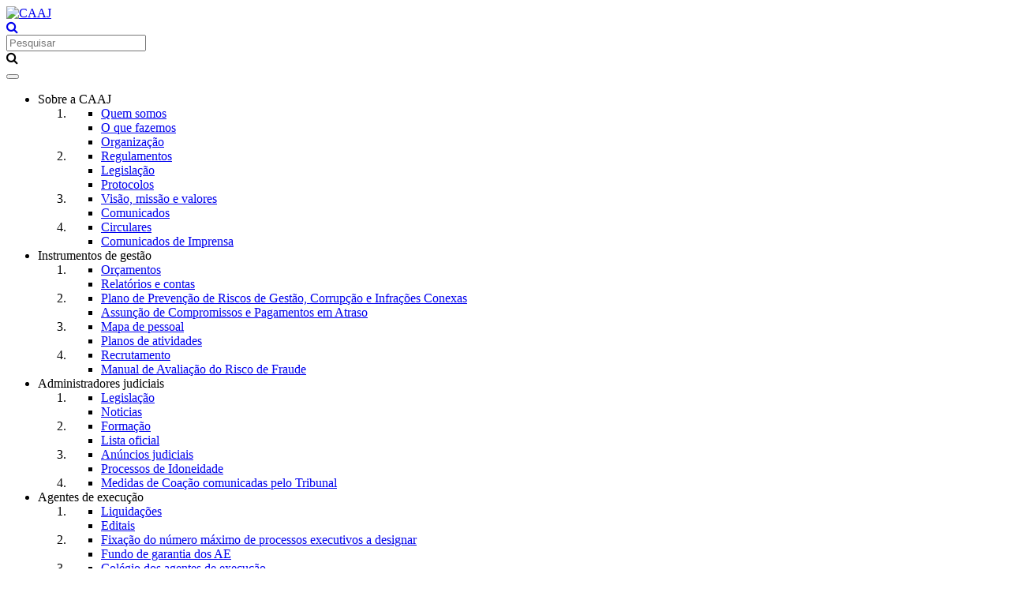

--- FILE ---
content_type: text/html; charset=utf-8
request_url: https://caaj.justica.gov.pt/Sobre-a-CAAJ/Organizacao/Fiscal-%EF%BF%BD%EF%BF%BDnico
body_size: 15599
content:
<!DOCTYPE html>
<html  lang="pt-PT">
<head id="Head"><meta http-equiv="X-UA-Compatible" content="IE=edge" /><meta content="text/html; charset=UTF-8" http-equiv="Content-Type" />
<!-- Matomo Tag Manager -->
<script>
var _mtm = window._mtm = window._mtm || [];
_mtm.push({'mtm.startTime': (new Date().getTime()), 'event': 'mtm.Start'});
var d=document, g=d.createElement('script'), s=d.getElementsByTagName('script')[0];
g.async=true; g.src='https://analytics.justica.gov.pt/js/container_w9Bas8vG.js'; s.parentNode.insertBefore(g,s);
</script>
<!-- End Matomo Tag Manager --><title>
	CAAJ > Sobre a CAAJ > Organização
</title><meta id="MetaDescription" name="description" content="A Comissão para o Acompanhamento dos Auxiliares da Justiça (CAAJ) é a entidade administrativa independente, com atribuições de supervisão e regulação dos auxiliares da justiça. " /><meta id="MetaRobots" name="robots" content="INDEX, FOLLOW" /><link href="/Resources/Shared/stylesheets/dnndefault/7.0.0/default.css?cdv=3589" type="text/css" rel="stylesheet"/><link href="/Portals/_default/skins/dnnthemeportaljustica/css/bootstrap.min.css?cdv=3589" type="text/css" rel="stylesheet"/><link href="/Portals/_default/skins/dnnthemeportaljustica/css/main.css?cdv=3589" type="text/css" rel="stylesheet"/><link href="/DesktopModules/RazorModules/DotNetNuke.Razor.ThemePortalJustica/module.css?cdv=3589" type="text/css" rel="stylesheet"/><link href="/Resources/Search/SearchSkinObjectPreview.css?cdv=3589" type="text/css" rel="stylesheet"/><link href="/Portals/_default/skins/dnnthemeportaljustica/skin.css?cdv=3589" type="text/css" rel="stylesheet"/><link href="/Portals/27/portal.css?cdv=3589" type="text/css" rel="stylesheet"/><script src="/Resources/libraries/jQuery/03_05_01/jquery.js?cdv=3589" type="text/javascript"></script><script src="/Resources/libraries/jQuery-Migrate/03_02_00/jquery-migrate.js?cdv=3589" type="text/javascript"></script><script src="/Resources/libraries/jQuery-UI/01_12_01/jquery-ui.js?cdv=3589" type="text/javascript"></script><meta property="og:type" content="website" /><meta property="og:site_name" content="CAAJ" /><meta property="og:title" /><meta property="og:description" /><meta property="og:image" content="http://thumbnails.northeurope.cloudapp.azure.com/bbimagehandler.ashx?Url=https://caaj.justica.gov.pt/Sobre-a-CAAJ/Organizacao/Fiscal-ï¿½ï¿½nico&amp;height=630&amp;ratio=square" /><meta property="og:image:height" content="630" /><meta property="og:image:width" content="1200" /><meta name="twitter:card" content="summary" /><meta name="twitter:site" content="CAAJ" /><meta name="twitter:title" /><meta name="twitter:description" /><meta name="twitter:image" content="http://thumbnails.northeurope.cloudapp.azure.com/bbimagehandler.ashx?Url=https://caaj.justica.gov.pt/Sobre-a-CAAJ/Organizacao/Fiscal-ï¿½ï¿½nico&amp;height=630&amp;ratio=square" /><meta name="viewport" content="width=device-width,initial-scale=1" /></head>
<body id="Body" class="theme--CAAJ">

    <form method="post" action="/Sobre-a-CAAJ/Organizacao/Fiscal-&#239;&#191;&#189;&#239;&#191;&#189;nico" id="Form" enctype="multipart/form-data">
<div class="aspNetHidden">
<input type="hidden" name="__EVENTTARGET" id="__EVENTTARGET" value="" />
<input type="hidden" name="__EVENTARGUMENT" id="__EVENTARGUMENT" value="" />
<input type="hidden" name="__VIEWSTATE" id="__VIEWSTATE" value="ULUJBl2DMmxNCqy/SvtYxBVjxRcczVHNGLjP/0BxBp4a9y0cY956IIWWQRdxzP+ujRoqddKuu35V99FjS62IalXY23ksCY8CDQ9OoOg9w7ooaLJZtmuso49qLlZitWB4yiZqGlM/XssHdkIalZhfPN9HaHcmAJ99PY16l5isDDXzIChz22EUfxfPFJLEgOSUyHaeU1imFGsw1qSDi/uULmCewN+tWCtgqG7H99xByadCigDJMcgeLNGrEc77duQkYfGOiAXUx0CtJzjpLLnpWLRKrMjWD+WLajowAREED2ND4yE5avNRPRvyQqPcldHNAS/7CA==" />
</div>

<script type="text/javascript">
//<![CDATA[
var theForm = document.forms['Form'];
if (!theForm) {
    theForm = document.Form;
}
function __doPostBack(eventTarget, eventArgument) {
    if (!theForm.onsubmit || (theForm.onsubmit() != false)) {
        theForm.__EVENTTARGET.value = eventTarget;
        theForm.__EVENTARGUMENT.value = eventArgument;
        theForm.submit();
    }
}
//]]>
</script>


<script src="/WebResource.axd?d=pynGkmcFUV1-sB8eUOf1x1VyUs_m4InAKUXoQVZzF4pRbXaAfIxy1Euvejk1&amp;t=638901562312636832" type="text/javascript"></script>


<script type="text/javascript">
//<![CDATA[
var __cultureInfo = {"name":"pt-PT","numberFormat":{"CurrencyDecimalDigits":2,"CurrencyDecimalSeparator":",","IsReadOnly":false,"CurrencyGroupSizes":[3],"NumberGroupSizes":[3],"PercentGroupSizes":[3],"CurrencyGroupSeparator":" ","CurrencySymbol":"€","NaNSymbol":"NaN","CurrencyNegativePattern":8,"NumberNegativePattern":1,"PercentPositivePattern":1,"PercentNegativePattern":1,"NegativeInfinitySymbol":"-∞","NegativeSign":"-","NumberDecimalDigits":2,"NumberDecimalSeparator":",","NumberGroupSeparator":" ","CurrencyPositivePattern":3,"PositiveInfinitySymbol":"∞","PositiveSign":"+","PercentDecimalDigits":2,"PercentDecimalSeparator":",","PercentGroupSeparator":" ","PercentSymbol":"%","PerMilleSymbol":"‰","NativeDigits":["0","1","2","3","4","5","6","7","8","9"],"DigitSubstitution":1},"dateTimeFormat":{"AMDesignator":"","Calendar":{"MinSupportedDateTime":"\/Date(-62135596800000)\/","MaxSupportedDateTime":"\/Date(253402300799999)\/","AlgorithmType":1,"CalendarType":1,"Eras":[1],"TwoDigitYearMax":2049,"IsReadOnly":false},"DateSeparator":"/","FirstDayOfWeek":0,"CalendarWeekRule":2,"FullDateTimePattern":"d\u0027 de \u0027MMMM\u0027 de \u0027yyyy HH:mm:ss","LongDatePattern":"d\u0027 de \u0027MMMM\u0027 de \u0027yyyy","LongTimePattern":"HH:mm:ss","MonthDayPattern":"d \u0027de\u0027 MMMM","PMDesignator":"","RFC1123Pattern":"ddd, dd MMM yyyy HH\u0027:\u0027mm\u0027:\u0027ss \u0027GMT\u0027","ShortDatePattern":"dd/MM/yyyy","ShortTimePattern":"HH:mm","SortableDateTimePattern":"yyyy\u0027-\u0027MM\u0027-\u0027dd\u0027T\u0027HH\u0027:\u0027mm\u0027:\u0027ss","TimeSeparator":":","UniversalSortableDateTimePattern":"yyyy\u0027-\u0027MM\u0027-\u0027dd HH\u0027:\u0027mm\u0027:\u0027ss\u0027Z\u0027","YearMonthPattern":"MMMM\u0027 de \u0027yyyy","AbbreviatedDayNames":["dom","seg","ter","qua","qui","sex","sáb"],"ShortestDayNames":["D","S","T","Q","Q","S","S"],"DayNames":["domingo","segunda-feira","terça-feira","quarta-feira","quinta-feira","sexta-feira","sábado"],"AbbreviatedMonthNames":["jan","fev","mar","abr","mai","jun","jul","ago","set","out","nov","dez",""],"MonthNames":["janeiro","fevereiro","março","abril","maio","junho","julho","agosto","setembro","outubro","novembro","dezembro",""],"IsReadOnly":false,"NativeCalendarName":"Calendário gregoriano","AbbreviatedMonthGenitiveNames":["jan","fev","mar","abr","mai","jun","jul","ago","set","out","nov","dez",""],"MonthGenitiveNames":["janeiro","fevereiro","março","abril","maio","junho","julho","agosto","setembro","outubro","novembro","dezembro",""]},"eras":[1,"d.C.",null,0]};//]]>
</script>

<script src="/ScriptResource.axd?d=NJmAwtEo3IoH6HP_t8AzwXUAE4mXVCTwQZIfp0ZvKc5z6_VbxAi33XdJJ8PYp_yagqv0N8z7HDBvLq-lIqS3hOVjLzD0cDFYQ6z6vcl5DZZ_0KvKAvYZwYpDIOD0Qy5wQ9Lc1w2&amp;t=345ad968" type="text/javascript"></script>
<script src="/ScriptResource.axd?d=dwY9oWetJoKmrdbtgRL3xLpRo2Z5Y4_uegpBV07v2jJ7uKqidVWZHGtg-8Gd44eqbiOlB3GuplkDLNCLnm7JKWfBOdGaHRI058T7gAiQ9enxgGvUGbkUPEjoUBMwHig-5NdmY4jzLr14LXyI0&amp;t=345ad968" type="text/javascript"></script>
<div class="aspNetHidden">

	<input type="hidden" name="__VIEWSTATEGENERATOR" id="__VIEWSTATEGENERATOR" value="CA0B0334" />
	<input type="hidden" name="__VIEWSTATEENCRYPTED" id="__VIEWSTATEENCRYPTED" value="" />
	<input type="hidden" name="__EVENTVALIDATION" id="__EVENTVALIDATION" value="9eKh89/KU0WbS+15VxqUtAnYZ8Ph/J2I7P6fR6fXZINaQ/hpfODeWyCOWepP50uVhpoMl06qaPcBU7m6BqJNfCVoic5MARL1944s0eOrCADnBjLj" />
</div><script src="/js/dnn.js?cdv=3589" type="text/javascript"></script><script src="/js/dnn.modalpopup.js?cdv=3589" type="text/javascript"></script><script src="/Resources/Shared/Scripts/jquery/jquery.hoverIntent.min.js?cdv=3589" type="text/javascript"></script><script src="/Resources/Shared/scripts/knockout.js?cdv=3589" type="text/javascript"></script><script src="/Portals/_default/skins/dnnthemeportaljustica/scripts/libs/slick.min.js?cdv=3589" type="text/javascript"></script><script src="/Portals/_default/skins/dnnthemeportaljustica/scripts/core/main.js?cdv=3589" type="text/javascript"></script><script src="/js/dnncore.js?cdv=3589" type="text/javascript"></script><script src="/js/dnn.servicesframework.js?cdv=3589" type="text/javascript"></script><script src="/Portals/_default/skins/dnnthemeportaljustica/InitialBootStrapNav/BootStrapNav.js?cdv=3589" type="text/javascript"></script>
<script type="text/javascript">
//<![CDATA[
Sys.WebForms.PageRequestManager._initialize('ScriptManager', 'Form', [], [], [], 90, '');
//]]>
</script>

        
        
        




<!--CDF(Css|/Portals/_default/skins/dnnthemeportaljustica/css/bootstrap.min.css?cdv=3589|DnnPageHeaderProvider|10)-->
<!--CDF(Css|/Portals/_default/skins/dnnthemeportaljustica/css/main.css?cdv=3589|DnnPageHeaderProvider|10)-->
<!--CDF(Css|/Portals/_default/skins/dnnthemeportaljustica/css/dnnOverrides.css?cdv=3589|DnnFormBottomProvider|10)-->
<!--CDF(Css|/Portals/_default/skins/dnnthemeportaljustica/css/ieOverrides.css?cdv=3589|DnnFormBottomProvider|10)-->


  <!--CDF(Css|https://cdnjs.cloudflare.com/ajax/libs/font-awesome/4.7.0/css/font-awesome.min.css?cdv=3589|DnnFormBottomProvider|10)-->
  

  <!--CDF(Javascript|/Portals/_default/skins/dnnthemeportaljustica/js/bootstrap.min.js?cdv=3589|DnnFormBottomProvider|10)-->
  <!--CDF(Javascript|/Portals/_default/skins/dnnthemeportaljustica/js/jquery.blueimp-gallery.min.js?cdv=3589|DnnFormBottomProvider|100)-->
  

  <!--<style type="text/css">body h1.section-heading-hidden,section .section-heading-hidden{display:none;visibility:hidden;}</style>-->
  

  <script type="application/ld+json">
{
        "@context": "http://schema.org",
  "@type": "Organization",
  "url": "https://caaj.justica.gov.pt/",
  "name": "Portal da Justiça - Justiça.gov.pt"
  "logo": "https://caaj.justica.gov.pt//Portals/27/Logo CAAJ 340x165.png"
}
</script>
<script type="application/ld+json">
{
  "@context": "http://schema.org",
  "@type": "WebSite",
  "url": "https://caaj.justica.gov.pt/",
  "thumbnailUrl": "https://caaj.justica.gov.pt//Portals/27/Logo CAAJ 340x165.png",
  "potentialAction": {
    "@type": "SearchAction",
    "target": "https://caaj.justica.gov.pt/Resultados-de-pesquisa?q={search_term_string}",
    "query-input": "required name=search_term_string"
  }
}
</script>
<!--<script src="https://www.google.com/recaptcha/api.js" async defer></script>-->


<!--[if lt IE 10]>
    <style>body{overflow:hidden!important}body .popup{position:fixed;width:100%;height:100%;z-index:99;background-image:url([data-uri]);background-repeat:repeat;background-size:cover;}body .popup .box{padding:30px 35px;position:absolute;top:0;left:0;bottom:0;right:0;margin:auto;z-index:100;width:600px;height:400px;background-color:#ededed;}body .popup .box>img{width:60%;margin-left:20px;margin-bottom:15px;max-width:340px;}body .popup .box>span{width:100%;height:1px;display:block;background-color:gray;}body .popup .box h2{font-family:open-bold,Arial,sans-serif;font-size:28px;margin-bottom:10px;padding:0 20px;}body .popup .box>p{padding:0 20px;font-family:open-regular,Arial,sans-serif;font-size:16px;}body .popup .box .browsers{padding:0 10px;margin-top:20px;width:100%;}body .popup .box .browsers a{text-decoration:none;margin-bottom:15px;padding-right:15px;width:49%;border:1px solid transparent;display:inline-block;}body .popup .box .browsers a:hover{border:1px solid #39c;}body .popup .box .browsers a>img{width:50px;height:auto;display:inline-block;}body .popup .box .browsers a>p{margin-top:5px;vertical-align:top;font-family:open-semibold,Arial,sans-serif;display:inline-block;font-size:18px;color:#333;}body .popup .box .browsers a>p>em{display:block;font-size:12px;color:grey;line-height:16px;padding-left:2px;}</style>
    <div class="popup"><div class="box"><img src="/Portals/_default/skins/dnnthemeportaljustica/img/JusticaLogo.png" alt="logotipo da justica"><span class="line"></span><h2>O seu browser precisa de ser atualizado</h2><p>O seu browser está desatualizado. Para aceder à informação, descarregue uma versão mais recente.</p><div class="browsers"><a target="_blank" href="https://www.google.com/chrome/browser/desktop/index.html"><img src="/Portals/_default/skins/dnnthemeportaljustica/img/Chrome.png" alt="logotipo"><p>Chrome<em>versão mais recente</em></p></a><a target="_blank" href="https://www.mozilla.org/en-US/firefox/new/"><img src="/Portals/_default/skins/dnnthemeportaljustica/img/Firefox.png" alt="logotipo"><p>Firefox<em>versão mais recente</em></p></a><a target="_blank" href="https://www.microsoft.com/en-us/windows/microsoft-edge"><img src="/Portals/_default/skins/dnnthemeportaljustica/img/Edge.png" alt="logotipo"><p>Edge<em>versão mais recente</em></p></a></div></div></div>
<![endif]-->

<a href="#dnn_ContentPane" style="position: absolute; top: -3em; left: 0px; color: #000 !important;">Ir para Conteúdo principal</a>
<!--
	<div id="covidsaibamais" role="button" style="position: fixed; right: 0; z-index: 99; top: calc(50% - 58px); background:none;" onmouseover="toggleCovid()" onmouseout="toggleCovid()" ontouchstart="toggleCovid()" ontouchend="toggleCovid()">
		<a href="https://justica.gov.pt/COVID-19-Medidas-adotadas-na-Justica" style="background:none;" target="_blank">
		<img id="covid1" src="/portals/0/Images/EstamosOn/Covid1.svg" alt="COVID-19 - Medidas adoptadas pela Justiça" style="background:none;">
		</a>
	</div>

	<div id="reaberturabutton" role="button" style="position: fixed; right: 0; z-index: 99; top: calc(50% + 50px);background:none;" onmouseover="toggleRegistos()" onmouseout="toggleRegistos()" ontouchstart="toggleRegistos()" ontouchend="toggleRegistos()">
			<a href="https://justica.gov.pt/Reabertura-das-Conservatorias-Registo" style="background:none;" target="_blank">
				<img id="Registos1" src="/portals/0/Images/EstamosOn/Registos1.svg" alt="Reabertura das conservatórias de Registos" style="background:none;">
			</a>
	</div>
-->
<script>
/*
	if(window.location.hostname != "justica.gov.pt" && window.location.hostname != "irn.justica.gov.pt")
	{
		document.getElementById('reaberturabutton').innerHTML = "";
	}
	var minicovid = true;
	var miniregistos = true;

	function toggleCovid() {
		  if (minicovid) {
			document.getElementById("covid1").src = "/portals/0/Images/EstamosOn/Covid2.svg";
			this.minicovid = false;
		  } else {
			document.getElementById("covid1").src = "/portals/0/Images/EstamosOn/Covid1.svg";
			this.minicovid = true;
		  }
	}
		
	function toggleRegistos() {
		  if (miniregistos) {
			document.getElementById("Registos1").src = "/portals/0/Images/EstamosOn/Registos2.svg";
			this.miniregistos = false;
		  } else {
			document.getElementById("Registos1").src = "/portals/0/Images/EstamosOn/Registos1.svg";
			this.miniregistos = true;
		  }
	}	
*/
</script>



<section class="justica-menu" data-control="menu">
    <a href="#footer" title="Go to footer" class="go_to_footer" aria-label="Go to footer"></a>
    <nav class="navbar navbar-default container">
        <div class="row top">
            <div class="logo">
                <a id="dnn_Logo1_hypLogo" title="CAAJ" aria-label="CAAJ" href="https://caaj.justica.gov.pt/"><img id="dnn_Logo1_imgLogo" src="/Portals/27/Logo%20CAAJ%20340x165.png?ver=ZcezYSrA45ol8eloszjHPw%3d%3d" alt="CAAJ" /></a>
            </div>

            
            
            <a class="search icon" href="https://caaj.justica.gov.pt/Resultados-de-pesquisa">
               <i class="fa fa-search"></i>
            </a>

            <div class="wrap-sd">

                <div class="search-bar">
                    <!--CDF(Javascript|/Resources/Shared/scripts/knockout.js?cdv=3589|DnnBodyProvider|100)-->
<!--CDF(Javascript|/DesktopModules/GFIPortugal/DotNetNuke.Search.Google/dotnetnuke-search-google.js?cdv=3589|DnnFormBottomProvider|100)-->

<script>

    GoogleSearchSettings = {
        DisablePreview: true,
        SearchWaitTime : 400,
        PreviewMaxResults : 10,
        ResultsPageSize: 3,
        SearchResultsPageUrl: 'https://caaj.justica.gov.pt/Resultados-da-pesquisa',
        SearchMinChars: 3,
        ModuleID: 30390,
    };

    $(function() {        
	
        if (
            typeof DotNetNuke.Search != "undefined"
            && typeof DotNetNuke.Search.Google != "undefined"
            && typeof DotNetNuke.Search.Google.Search != "undefined"
            ) {
	
            window.googleSearchViewModelObject = window.googleSearchViewModelObject || new DotNetNuke.Search.Google.Search.ViewModel();
	
            ko.applyBindings(googleSearchViewModelObject, document.getElementById('GoogleSearch'));
            ko.applyBindings(googleSearchViewModelObject, document.getElementById('dnn_HomeSearch_GoogleSearchBox_GoogleSearchButton'));            
        }
    });
    
</script>

<div id="GoogleSearch">
    <div class="searchInputContainer" data-bind="click: function(data, event) { GoToSearchResults(data); event.stopPropagation(); }">
        <label style="display:none" for="search_input">Pesquisar</label>
        <input id="search_input" placeholder="Pesquisar" class="NormalTextBox" type="search" maxlength="255" size="20" name="q" data-bind="value: Gquery, valueUpdate: 'keyup', event:{keypress: GoToSearchResults}" autocomplete="off" />

        <!-- ko if: GPrevieShow() && GPreviewResults().length > 0 -->
        <ul data-bind="visible: GPrevieShow() && GPreviewResults().length > 0, template: {name:'googleSearchResultsPreview', foreach:GPreviewResults}" class="searchSkinObjectPreview" style="display:none">
           
        </ul>
        <!-- /ko -->
        <!-- ko if: GPreviewSpelling()  -->
        <div class="dnnSearchResultItem" data-bind="visible: GPrevieShow(), html: GPreviewSpelling().htmlCorrectedQuery, click: function(data,event){ SetPreviewQueryTerm(GPreviewSpelling().correctedQuery) }">
        </div>
        <!-- /ko -->
    </div>
</div>
<a id="dnn_HomeSearch_GoogleSearchBox_GoogleSearchButton" class="search" data-bind="click:  GoToSearchResults">
            <i class="fa fa-search"></i>
</a>


<script data-proofer-ignore type="text/html" id="googleSearchResultsPreview">
    <li data-bind="click: OpenSearchResult">
        <span data-bind="html: htmlTitle"></span>
        <p data-bind="html: htmlSnippet"></p>
        <!-- ko if: $data.hasOwnProperty("labels") -->
        <ul data-bind="template: {name:'googleSearchResultsPreviewLabels', foreach:labels}">
        </ul>
        <!-- /ko -->
    </li>
</script>
<script data-proofer-ignore type="text/html" id="googleSearchResultsPreviewLabels">
    <li>
        <span data-bind="text: displayName"></span>
    </li>
</script>

                </div>
                

                               
            </div>
            
            <button type="button" class="navbar-toggle button_menu_mobile collapsed" data-toggle="collapse" data-target="#navbar" aria-expanded="true" aria-controls="navbar">
                <span class="sr-only">Toggle navigation</span>
                <span class="icon-bar"></span>
                <span class="icon-bar"></span>
                <span class="icon-bar"></span>
            </button>
        </div>
        




<ul class="desktop_nav nav navbar-nav">

                    <li class="menu_item dropdown active">
                            <span class="link active no-link">Sobre a CAAJ<span class="caret menu_caret"></span></span>
<ol class="dropdown-menu">
                                        <li class="col-md-3">
                                            <ul class="submenu_item col-md-12 li_block">

                                                                                        <li class="menulevel_2 col-md-12">
                                            <a href="https://caaj.justica.gov.pt/Sobre-a-CAAJ/Quem-somos" class="link sub_menu_title no_child">Quem somos</a>

                                        </li>
                                        <li class="menulevel_2 col-md-12">
                                            <a href="https://caaj.justica.gov.pt/Sobre-a-CAAJ/O-que-fazemos" class="link sub_menu_title no_child">O que fazemos</a>

                                        </li>
                                        <li class="menulevel_2 col-md-12">
                                            <a href="https://caaj.justica.gov.pt/Sobre-a-CAAJ/Organizacao" class="link sub_menu_title no_child active">Organiza&#231;&#227;o</a>

                                        </li>


                                            </ul>
                                        </li>
                                        <li class="col-md-3">
                                            <ul class="submenu_item col-md-12 li_block">

                                                                                        <li class="menulevel_2 col-md-12">
                                            <a href="https://caaj.justica.gov.pt/Sobre-a-CAAJ/Regulamentos" class="link sub_menu_title no_child">Regulamentos</a>

                                        </li>
                                        <li class="menulevel_2 col-md-12">
                                            <a href="https://caaj.justica.gov.pt/Sobre-a-CAAJ/Legislacao" class="link sub_menu_title no_child">Legisla&#231;&#227;o</a>

                                        </li>
                                        <li class="menulevel_2 col-md-12">
                                            <a href="https://caaj.justica.gov.pt/Sobre-a-CAAJ/Protocolos" class="link sub_menu_title no_child">Protocolos</a>

                                        </li>


                                            </ul>
                                        </li>
                                        <li class="col-md-3">
                                            <ul class="submenu_item col-md-12 li_block">

                                                                                        <li class="menulevel_2 col-md-12">
                                            <a href="https://caaj.justica.gov.pt/Sobre-a-CAAJ/Visao-missao-e-valores" class="link sub_menu_title no_child">Vis&#227;o, miss&#227;o e valores</a>

                                        </li>
                                        <li class="menulevel_2 col-md-12">
                                            <a href="https://caaj.justica.gov.pt/Sobre-a-CAAJ/Comunicados" class="link sub_menu_title no_child">Comunicados</a>

                                        </li>


                                            </ul>
                                        </li>
                                        <li class="col-md-3">
                                            <ul class="submenu_item col-md-12 li_block">

                                                                                        <li class="menulevel_2 col-md-12">
                                            <a href="https://caaj.justica.gov.pt/Sobre-a-CAAJ/Circulares" class="link sub_menu_title no_child">Circulares</a>

                                        </li>
                                        <li class="menulevel_2 col-md-12">
                                            <a href="https://caaj.justica.gov.pt/Sobre-a-CAAJ/Comunicados-de-Imprensa" class="link sub_menu_title no_child">Comunicados de Imprensa</a>

                                        </li>


                                            </ul>
                                        </li>

                            </ol>

                </li>
                <li class="menu_item dropdown">
                            <span class="link no-link">Instrumentos de gest&#227;o<span class="caret menu_caret"></span></span>
<ol class="dropdown-menu">
                                        <li class="col-md-3">
                                            <ul class="submenu_item col-md-12 li_block">

                                                                                        <li class="menulevel_2 col-md-12">
                                            <a href="https://caaj.justica.gov.pt/Instrumentos-de-gestao/Orcamentos" class="link sub_menu_title no_child">Or&#231;amentos</a>

                                        </li>
                                        <li class="menulevel_2 col-md-12">
                                            <a href="https://caaj.justica.gov.pt/Instrumentos-de-gestao/Relatorios-e-contas" class="link sub_menu_title no_child">Relat&#243;rios e contas</a>

                                        </li>


                                            </ul>
                                        </li>
                                        <li class="col-md-3">
                                            <ul class="submenu_item col-md-12 li_block">

                                                                                        <li class="menulevel_2 col-md-12">
                                            <a href="https://caaj.justica.gov.pt/Instrumentos-de-gestao/Plano-de-Prevencao-de-Riscos-de-Gestao-Corrupcao-e-Infracoes-Conexas" class="link sub_menu_title no_child">Plano de Preven&#231;&#227;o de Riscos de Gest&#227;o, Corrup&#231;&#227;o e Infra&#231;&#245;es Conexas</a>

                                        </li>
                                        <li class="menulevel_2 col-md-12">
                                            <a href="https://caaj.justica.gov.pt/Instrumentos-de-gestao/Assuncao-de-Compromissos-e-Pagamentos-em-Atraso" class="link sub_menu_title no_child">Assun&#231;&#227;o de Compromissos e Pagamentos em Atraso</a>

                                        </li>


                                            </ul>
                                        </li>
                                        <li class="col-md-3">
                                            <ul class="submenu_item col-md-12 li_block">

                                                                                        <li class="menulevel_2 col-md-12">
                                            <a href="https://caaj.justica.gov.pt/Instrumentos-de-gestao/Mapa-de-pessoal" class="link sub_menu_title no_child">Mapa de pessoal</a>

                                        </li>
                                        <li class="menulevel_2 col-md-12">
                                            <a href="https://caaj.justica.gov.pt/Instrumentos-de-gestao/Planos-de-atividades" class="link sub_menu_title no_child">Planos de atividades</a>

                                        </li>


                                            </ul>
                                        </li>
                                        <li class="col-md-3">
                                            <ul class="submenu_item col-md-12 li_block">

                                                                                        <li class="menulevel_2 col-md-12">
                                            <a href="https://caaj.justica.gov.pt/Instrumentos-de-gestao/Recrutamento" class="link sub_menu_title no_child">Recrutamento</a>

                                        </li>
                                        <li class="menulevel_2 col-md-12">
                                            <a href="https://caaj.justica.gov.pt/Instrumentos-de-gestao/Manual-de-Avaliacao-do-Risco-de-Fraude" class="link sub_menu_title no_child">Manual de Avalia&#231;&#227;o do Risco de Fraude</a>

                                        </li>


                                            </ul>
                                        </li>

                            </ol>

                </li>
                <li class="menu_item dropdown">
                            <span class="link no-link">Administradores judiciais<span class="caret menu_caret"></span></span>
<ol class="dropdown-menu">
                                        <li class="col-md-3">
                                            <ul class="submenu_item col-md-12 li_block">

                                                                                        <li class="menulevel_2 col-md-12">
                                            <a href="https://caaj.justica.gov.pt/Administradores-judiciais/Legislacao" class="link sub_menu_title no_child">Legisla&#231;&#227;o</a>

                                        </li>
                                        <li class="menulevel_2 col-md-12">
                                            <a href="https://caaj.justica.gov.pt/Administradores-judiciais/Noticias" class="link sub_menu_title no_child">Noticias</a>

                                        </li>


                                            </ul>
                                        </li>
                                        <li class="col-md-3">
                                            <ul class="submenu_item col-md-12 li_block">

                                                                                        <li class="menulevel_2 col-md-12">
                                            <a href="https://caaj.justica.gov.pt/Administradores-judiciais/Formacao" class="link sub_menu_title no_child">Forma&#231;&#227;o</a>

                                        </li>
                                        <li class="menulevel_2 col-md-12">
                                            <a href="https://caaj.justica.gov.pt/Administradores-judiciais/Lista-oficial" class="link sub_menu_title no_child">Lista oficial</a>

                                        </li>


                                            </ul>
                                        </li>
                                        <li class="col-md-3">
                                            <ul class="submenu_item col-md-12 li_block">

                                                                                        <li class="menulevel_2 col-md-12">
                                            <a href="https://caaj.justica.gov.pt/Administradores-judiciais/Anuncios-judiciais" class="link sub_menu_title no_child">An&#250;ncios judiciais</a>

                                        </li>
                                        <li class="menulevel_2 col-md-12">
                                            <a href="https://caaj.justica.gov.pt/Administradores-judiciais/Processos-de-Idoneidade" class="link sub_menu_title no_child">Processos de Idoneidade</a>

                                        </li>


                                            </ul>
                                        </li>
                                        <li class="col-md-3">
                                            <ul class="submenu_item col-md-12 li_block">

                                                                                        <li class="menulevel_2 col-md-12">
                                            <a href="https://caaj.justica.gov.pt/Administradores-judiciais/Medidas-de-Coacao-comunicadas-pelo-Tribunal" class="link sub_menu_title no_child">Medidas de Coa&#231;&#227;o comunicadas pelo Tribunal</a>

                                        </li>


                                            </ul>
                                        </li>

                            </ol>

                </li>
                <li class="menu_item dropdown">
                            <span class="link no-link">Agentes de execu&#231;&#227;o<span class="caret menu_caret"></span></span>
<ol class="dropdown-menu">
                                        <li class="col-md-3">
                                            <ul class="submenu_item col-md-12 li_block">

                                                                                        <li class="menulevel_2 col-md-12">
                                            <a href="https://caaj.justica.gov.pt/Agentes-de-execucao/Liquidacoes" class="link sub_menu_title no_child">Liquida&#231;&#245;es</a>

                                        </li>
                                        <li class="menulevel_2 col-md-12">
                                            <a href="https://caaj.justica.gov.pt/Agentes-de-execucao/Editais" class="link sub_menu_title no_child">Editais</a>

                                        </li>


                                            </ul>
                                        </li>
                                        <li class="col-md-3">
                                            <ul class="submenu_item col-md-12 li_block">

                                                                                        <li class="menulevel_2 col-md-12">
                                            <a href="https://caaj.justica.gov.pt/Agentes-de-execucao/Fixacao-do-numero-maximo-de-processos-executivos-a-designar" class="link sub_menu_title no_child">Fixa&#231;&#227;o do n&#250;mero m&#225;ximo de processos executivos a designar</a>

                                        </li>
                                        <li class="menulevel_2 col-md-12">
                                            <a href="https://caaj.justica.gov.pt/Agentes-de-execucao/Fundo-de-garantia-dos-AE" class="link sub_menu_title no_child">Fundo de garantia dos AE</a>

                                        </li>


                                            </ul>
                                        </li>
                                        <li class="col-md-3">
                                            <ul class="submenu_item col-md-12 li_block">

                                                                                        <li class="menulevel_2 col-md-12">
                                            <a href="http://osae.pt/pt/pag/cae/cae/1/1/6/6" class="link sub_menu_title no_child" target="_blank">Col&#233;gio dos agentes de execu&#231;&#227;o</a>

                                        </li>
                                        <li class="menulevel_2 col-md-12">
                                            <a href="https://caaj.justica.gov.pt/Agentes-de-execucao/Anuncios-Judiciais" class="link sub_menu_title no_child">An&#250;ncios Judiciais</a>

                                        </li>


                                            </ul>
                                        </li>
                                        <li class="col-md-3">
                                            <ul class="submenu_item col-md-12 li_block">

                                                                                        <li class="menulevel_2 col-md-12">
                                            <a href="https://caaj.justica.gov.pt/Agentes-de-execucao/Projeto-de-Regulamento" class="link sub_menu_title no_child">Projeto de Regulamento</a>

                                        </li>


                                            </ul>
                                        </li>

                            </ol>

                </li>
                <li class="menu_item">
                            <a href="https://caaj.justica.gov.pt/Projetos" class="link">Projetos</a>

                </li>
                <li class="menu_item">
                            <a href="https://caaj.justica.gov.pt/Cooperacao-Judiciaria" class="link">Coopera&#231;&#227;o Judici&#225;ria</a>

                </li>
                <li class="menu_item">
                            <a href="https://caaj.justica.gov.pt/Contactos" class="link">Contactos</a>

                </li>


</ul>
    </nav>
    <!--/.nav-collapse -->
    <div class="navbar-mobile">
        <div class="navbar navbar-default">
	
	<div id="navbar" class="navbar-collapse collapse">
		<button type="button" class="navbar-toggle button_menu_mobile" data-toggle="collapse" data-target="#navbar" aria-expanded="false" aria-controls="navbar">
                <span class="sr-only">Toggle navigation</span>
                <span class="icon-bar"></span>
                <span class="icon-bar"></span>
            </button>
		<ul class="nav navbar-nav" >
			
   <li class="dropdown ">
	
		<a class="link no-link">
			Sobre a CAAJ
			<pre class="caret"></pre>
		</a> 
	
        <ul class="dropdown-menu">
											  
			
				<li class="">
				
					<a href="https://caaj.justica.gov.pt/Sobre-a-CAAJ/Quem-somos">Quem somos
					<pre class="mobile_description"></pre>
					
					</a>
						  
				</li>

				<li class="">
				
					<a href="https://caaj.justica.gov.pt/Sobre-a-CAAJ/O-que-fazemos">O que fazemos
					<pre class="mobile_description"></pre>
					
					</a>
						  
				</li>

				<li class="active">
				
					<a href="https://caaj.justica.gov.pt/Sobre-a-CAAJ/Organizacao">Organiza&#231;&#227;o
					<pre class="mobile_description"></pre>
					
					</a>
						  
				</li>

				<li class="">
				
					<a href="https://caaj.justica.gov.pt/Sobre-a-CAAJ/Regulamentos">Regulamentos
					<pre class="mobile_description"></pre>
					
					</a>
						  
				</li>

				<li class="">
				
					<a href="https://caaj.justica.gov.pt/Sobre-a-CAAJ/Legislacao">Legisla&#231;&#227;o
					<pre class="mobile_description">Legisla&#231;&#227;o</pre>
					
					</a>
						  
				</li>

				<li class="">
				
					<a href="https://caaj.justica.gov.pt/Sobre-a-CAAJ/Protocolos">Protocolos
					<pre class="mobile_description">Protocolos insitucionais</pre>
					
					</a>
						  
				</li>

				<li class="">
				
					<a href="https://caaj.justica.gov.pt/Sobre-a-CAAJ/Visao-missao-e-valores">Vis&#227;o, miss&#227;o e valores
					<pre class="mobile_description"></pre>
					
					</a>
						  
				</li>

				<li class="">
				
					<a href="https://caaj.justica.gov.pt/Sobre-a-CAAJ/Comunicados">Comunicados
					<pre class="mobile_description">Comunicados</pre>
					
					</a>
						  
				</li>

				<li class="">
				
					<a href="https://caaj.justica.gov.pt/Sobre-a-CAAJ/Circulares">Circulares
					<pre class="mobile_description">Circulares</pre>
					
					</a>
						  
				</li>

				<li class="">
				
					<a href="https://caaj.justica.gov.pt/Sobre-a-CAAJ/Comunicados-de-Imprensa">Comunicados de Imprensa
					<pre class="mobile_description"></pre>
					
					</a>
						  
				</li>
       
											 
		</ul>
    
    </li>

   <li class="dropdown ">
	
		<a class="link no-link">
			Instrumentos de gest&#227;o
			<pre class="caret"></pre>
		</a> 
	
        <ul class="dropdown-menu">
											  
			
				<li class="">
				
					<a href="https://caaj.justica.gov.pt/Instrumentos-de-gestao/Orcamentos">Or&#231;amentos
					<pre class="mobile_description"></pre>
					
					</a>
						  
				</li>

				<li class="">
				
					<a href="https://caaj.justica.gov.pt/Instrumentos-de-gestao/Relatorios-e-contas">Relat&#243;rios e contas
					<pre class="mobile_description"></pre>
					
					</a>
						  
				</li>

				<li class="">
				
					<a href="https://caaj.justica.gov.pt/Instrumentos-de-gestao/Plano-de-Prevencao-de-Riscos-de-Gestao-Corrupcao-e-Infracoes-Conexas">Plano de Preven&#231;&#227;o de Riscos de Gest&#227;o, Corrup&#231;&#227;o e Infra&#231;&#245;es Conexas
					<pre class="mobile_description"></pre>
					
					</a>
						  
				</li>

				<li class="">
				
					<a href="https://caaj.justica.gov.pt/Instrumentos-de-gestao/Assuncao-de-Compromissos-e-Pagamentos-em-Atraso">Assun&#231;&#227;o de Compromissos e Pagamentos em Atraso
					<pre class="mobile_description">Assun&#231;&#227;o de Compromissos e Pagamentos em Atraso das Entidades P&#250;blicas</pre>
					
					</a>
						  
				</li>

				<li class="">
				
					<a href="https://caaj.justica.gov.pt/Instrumentos-de-gestao/Mapa-de-pessoal">Mapa de pessoal
					<pre class="mobile_description"></pre>
					
					</a>
						  
				</li>

				<li class="">
				
					<a href="https://caaj.justica.gov.pt/Instrumentos-de-gestao/Planos-de-atividades">Planos de atividades
					<pre class="mobile_description"></pre>
					
					</a>
						  
				</li>

				<li class="">
				
					<a href="https://caaj.justica.gov.pt/Instrumentos-de-gestao/Recrutamento">Recrutamento
					<pre class="mobile_description"></pre>
					
					</a>
						  
				</li>

				<li class="">
				
					<a href="https://caaj.justica.gov.pt/Instrumentos-de-gestao/Manual-de-Avaliacao-do-Risco-de-Fraude">Manual de Avalia&#231;&#227;o do Risco de Fraude
					<pre class="mobile_description"></pre>
					
					</a>
						  
				</li>
       
											 
		</ul>
    
    </li>

   <li class="dropdown ">
	
		<a class="link no-link">
			Administradores judiciais
			<pre class="caret"></pre>
		</a> 
	
        <ul class="dropdown-menu">
											  
			
				<li class="">
				
					<a href="https://caaj.justica.gov.pt/Administradores-judiciais/Legislacao">Legisla&#231;&#227;o
					<pre class="mobile_description"></pre>
					
					</a>
						  
				</li>

				<li class="">
				
					<a href="https://caaj.justica.gov.pt/Administradores-judiciais/Noticias">Noticias
					<pre class="mobile_description"></pre>
					
					</a>
						  
				</li>

				<li class="">
				
					<a href="https://caaj.justica.gov.pt/Administradores-judiciais/Formacao">Forma&#231;&#227;o
					<pre class="mobile_description">Forma&#231;&#227;o</pre>
					
					</a>
						  
				</li>

				<li class="">
				
					<a href="https://caaj.justica.gov.pt/Administradores-judiciais/Lista-oficial">Lista oficial
					<pre class="mobile_description"></pre>
					
					</a>
						  
				</li>

				<li class="">
				
					<a href="https://caaj.justica.gov.pt/Administradores-judiciais/Anuncios-judiciais">An&#250;ncios judiciais
					<pre class="mobile_description"></pre>
					
					</a>
						  
				</li>

				<li class="">
				
					<a href="https://caaj.justica.gov.pt/Administradores-judiciais/Processos-de-Idoneidade">Processos de Idoneidade
					<pre class="mobile_description"></pre>
					
					</a>
						  
				</li>

				<li class="">
				
					<a href="https://caaj.justica.gov.pt/Administradores-judiciais/Medidas-de-Coacao-comunicadas-pelo-Tribunal">Medidas de Coa&#231;&#227;o comunicadas pelo Tribunal
					<pre class="mobile_description"></pre>
					
					</a>
						  
				</li>
       
											 
		</ul>
    
    </li>

   <li class="dropdown ">
	
		<a class="link no-link">
			Agentes de execu&#231;&#227;o
			<pre class="caret"></pre>
		</a> 
	
        <ul class="dropdown-menu">
											  
			
				<li class="">
				
					<a href="https://caaj.justica.gov.pt/Agentes-de-execucao/Liquidacoes">Liquida&#231;&#245;es
					<pre class="mobile_description"></pre>
					
					</a>
						  
				</li>

				<li class="">
				
					<a href="https://caaj.justica.gov.pt/Agentes-de-execucao/Editais">Editais
					<pre class="mobile_description">Editais</pre>
					
					</a>
						  
				</li>

				<li class="">
				
					<a href="https://caaj.justica.gov.pt/Agentes-de-execucao/Fixacao-do-numero-maximo-de-processos-executivos-a-designar">Fixa&#231;&#227;o do n&#250;mero m&#225;ximo de processos executivos a designar
					<pre class="mobile_description">Fixa&#231;&#227;o do n&#250;mero m&#225;ximo de processos executivos a designar</pre>
					
					</a>
						  
				</li>

				<li class="">
				
					<a href="https://caaj.justica.gov.pt/Agentes-de-execucao/Fundo-de-garantia-dos-AE">Fundo de garantia dos AE
					<pre class="mobile_description"></pre>
					
					</a>
						  
				</li>

				<li class="">
				
					<a href="http://osae.pt/pt/pag/cae/cae/1/1/6/6">Col&#233;gio dos agentes de execu&#231;&#227;o
					<pre class="mobile_description"></pre>
					
					</a>
						  
				</li>

				<li class="">
				
					<a href="https://caaj.justica.gov.pt/Agentes-de-execucao/Anuncios-Judiciais">An&#250;ncios Judiciais
					<pre class="mobile_description"></pre>
					
					</a>
						  
				</li>

				<li class="">
				
					<a href="https://caaj.justica.gov.pt/Agentes-de-execucao/Projeto-de-Regulamento">Projeto de Regulamento
					<pre class="mobile_description"></pre>
					
					</a>
						  
				</li>
       
											 
		</ul>
    
    </li>

   <li class="">
	
		<a href="https://caaj.justica.gov.pt/Projetos">Projetos
		</a>
	
    </li>

   <li class="">
	
		<a href="https://caaj.justica.gov.pt/Cooperacao-Judiciaria">Coopera&#231;&#227;o Judici&#225;ria
		</a>
	
    </li>

   <li class="">
	
		<a href="https://caaj.justica.gov.pt/Contactos">Contactos
		</a>
	
    </li>

		</ul>
	</div>
</div>




 

    </div>

</section>



<noscript>    
    <p class="noscript">
        O seu browser tem o JavaScript desabilitado, por favor ative-o para poder navegar no site
    </p>
</noscript>

<section class="justica-LP_head_generic" data-control="LP_body_servicos">
    <div class="container-fluid background">
        <div class="container">
             <div class="row">
                <div class="col-md-9 inner_head_content">
                     
                    <em >Sobre a CAAJ</em>
                       
                    <h1 itemprop="name">Organização</h1>
                    <h3></h3>
                   
                    <div id="dnn_PageDescription" itemprop="description" class="summary"><div class="DnnModule DnnModule-DNN_HTML DnnModule-11198"><a name="11198"></a></div></div>
                    
                </div>
                <div id="dnn_GenericLinks" class="col-md-3 links DNNEmptyPane"></div>
            </div>
        </div>
    </div>

</section>

<section class="justica-LP_body_generic" data-control="LP_body_generic" itemprop="text">
    <div class="container pull_upper_module" style="background-color: white">
        
            <div class="breadcrumb">
                <span id="dnn_Breadcrumb1_lblBreadCrumb" itemprop="breadcrumb" itemscope="" itemtype="https://schema.org/breadcrumb"><span itemscope itemtype="http://schema.org/BreadcrumbList"><span itemprop="itemListElement" itemscope itemtype="http://schema.org/ListItem"><a href="https://caaj.justica.gov.pt/" class="breadcrumb" itemprop="item" ><span itemprop="name">CAAJ</span></a><meta itemprop="position" content="1" /></span> ⁄ <span itemprop="itemListElement" itemscope itemtype="http://schema.org/ListItem"><span class="breadcrumb" itemprop="name">Sobre a CAAJ</span><meta itemprop="position" content="2" /></span> ⁄ <span itemprop="itemListElement" itemscope itemtype="http://schema.org/ListItem"><a href="https://caaj.justica.gov.pt/Sobre-a-CAAJ/Organizacao" class="breadcrumb" itemprop="item"><span itemprop="name">Organização</span></a><meta itemprop="position" content="3" /></span></span></span>
            </div>

    </div>
    <div class="container">
    
        
        <div id="dnn_HeadPane" class="DNNEmptyPane"></div>
        <div id="dnn_ContentPane" class="DNNEmptyPane"></div>
        <div id="MidContent" class="row">
            <div id="dnn_Div3" class="col-md-9"><div class="DnnModule DnnModule-DNN_HTML DnnModule-11890"><a name="11890"></a>
<div class="ContainerWrapper">
    <div class="dnnClear">
        <h2><span id="dnn_ctr11890_dnnTITLE_titleLabel" class="Head"> </span>


</h2>
        
        <div id="dnn_ctr11890_ContentPane" class="ContainerPane"><!-- Start_Module_11890 --><div id="dnn_ctr11890_ModuleContent" class="DNNModuleContent ModDNNHTMLC">
	<div id="dnn_ctr11890_HtmlModule_lblContent" class="Normal">
	<p>A Comissão para o Acompanhamento dos Auxiliares da Justiça (CAAJ) integra os seguintes órgãos:</p>

<p>&nbsp;</p>

<p><a href="/Sobre-a-CAAJ/Organizacao/Orgao-de-gestao" target="_blank"><span style="color: rgb(0, 0, 102);">Órgão de Gestão</span></a></p>

<ul>
</ul>

<p><a href="/Sobre-a-CAAJ/Organizacao/Fiscal-unico" target="_blank"><span style="color: rgb(0, 0, 102);">Fiscal Único</span></a></p>

<ul>
</ul>

<p><a href="/Sobre-a-CAAJ/Organizacao/Conselho-consultivo" target="_blank"><span style="color: rgb(0, 0, 102);">Conselho Consultivo</span></a></p>

<ul>
</ul>

<p><a href="/Comissão-de-fiscalização-CFAJ" target="_blank"><span style="color: rgb(0, 0, 102);">Comissão de Fiscalização dos Auxiliares da Justiça</span></a></p>

<ul>
</ul>

<p><a href="/Comissao-de-Disciplina-dos-Auxiliares-da-Justica-CDAJ" target="_blank"><span style="color: rgb(0, 0, 102);">Comissão de Disciplina dos Auxiliares da Justiça</span></a></p>

<ul>
</ul>

</div>

</div><!-- End_Module_11890 --></div>
    </div>
</div>


</div></div>
            <aside id="dnn_Div4" class="col-md-3 col-xs-12"><div class="DnnModule DnnModule-DNN_HTML DnnModule-11195"><a name="11195"></a>
<div class="ContainerWrapper">
    <div class="dnnClear">
        <h2><span id="dnn_ctr11195_dnnTITLE_titleLabel" class="Head"> </span>


</h2>
        
        <div id="dnn_ctr11195_ContentPane" class="ContainerPane"><!-- Start_Module_11195 --><div id="dnn_ctr11195_ModuleContent" class="DNNModuleContent ModDNNHTMLC">
	<div id="dnn_ctr11195_HtmlModule_lblContent" class="Normal">
	<div class="info_right">
<h2 id="Divulgao">Divulgação</h2>

<p>Próxima reunião do OG</p>

<p>&nbsp;</p>

<p>Súmula das deliberações tomadas nas últimas sessões</p>

<p>&nbsp;</p>

<p>&nbsp;</p>

<p>&nbsp;</p>

<p>&nbsp;</p>

<p>&nbsp;</p>

<p>&nbsp;</p>

<p>&nbsp; &nbsp;&nbsp;</p>
</div>

</div>

</div><!-- End_Module_11195 --></div>
    </div>
</div>


</div></aside>
        </div>
        <div id="dnn_UserProfileContent"><div class="DnnModule DnnModule-DNN_HTML DnnModule-15624"><a name="15624"></a>
<div class="ContainerWrapper">
    <div class="dnnClear">       
        <div id="dnn_ctr15624_ContentPane" class="ContainerPane"><!-- Start_Module_15624 --><div id="dnn_ctr15624_ModuleContent" class="DNNModuleContent ModDNNHTMLC">
	<div id="dnn_ctr15624_HtmlModule_lblContent" class="Normal">
	<h2 style="text-align: center;" id="OrganogramadaCAAJ"><strong>Organograma da CAAJ</strong></h2>
<p> 
</p>
<p>
</p>
<div class="dnnImageToolWrapper" style="float: none;" contenteditable="false">
	<p><img src="/portals/27/Images/organograma2.jpg?ver=2019-01-29-160539-477" alt="organograma2" title="organograma2" style="max-width: 100%;">
	</p>
</div>
<p>
</p>
</div>

</div><!-- End_Module_15624 --></div>
    </div>
</div>


</div></div>
        <div id="dnn_BottomPane"><div class="DnnModule DnnModule-JusticaRazorHost DnnModule-16690"><a name="16690"></a>
<div class="ContainerWrapper">
    <div class="dnnClear">       
        <div id="dnn_ctr16690_ContentPane" class="ContainerPane"><!-- Start_Module_16690 --><div id="dnn_ctr16690_ModuleContent" class="DNNModuleContent ModJusticaRazorHostC">
	<!--CDF(Javascript|/DesktopModules/RazorModules/DotNetNuke.Razor.ThemePortalJustica/clientfiles/razorjs.js?cdv=3589|DnnFormBottomProvider|10)-->



<div class="container">
<div class="bottom" style="margin: 55px 0; display: -webkit-box; display: flex; -webkit-box-align: center; align-items: center; -webkit-box-pack: justify; justify-content: space-between;">
    <em style="text-transform: uppercase; font-size: 12px; color: #000000; margin-right: 10px; font-style: normal;">Informa&#231;&#227;o atualizada a 12 setembro 2024 15:54</em>

    <div class="share" style="margin-top: -8px; display: -webkit-box; display: flex; -webkit-box-align: center; align-items: center;">
        <em style="font-style: normal; text-transform: uppercase; font-size: 12px; color: #000000; margin-right: 10px;">partilhe</em>
        <!-- AddToAny BEGIN -->
        <div class="a2a_kit a2a_kit_size_32 a2a_default_style">
            <a class="a2a_button_linkedin"></a>            
            <a class="a2a_button_facebook"></a>
<a class="a2a_button_instagram"></a>
<a class="a2a_button_youtube"></a>
         
            
        </div>

        <!-- AddToAny END -->
    </div>
</div>
</div>

<script async src="/Portals/_default/skins/dnnthemeportaljustica/scripts/libs/addtoany.js"></script>













</div><!-- End_Module_16690 --></div>
    </div>
</div>


</div></div>
    

        
    </div>
</section>


<div id="dnn_FooterPane"><div class="DnnModule DnnModule-JusticaRazorHost DnnModule-10738"><a name="10738"></a>

<div class="ContainerWrapper">
    <div class="dnnClear">        
        <div id="dnn_ctr10738_ContentPane" class="ContainerPane"><!-- Start_Module_10738 --><div id="dnn_ctr10738_ModuleContent" class="DNNModuleContent ModJusticaRazorHostC">
	<!--CDF(Javascript|/DesktopModules/RazorModules/DotNetNuke.Razor.ThemePortalJustica/clientfiles/razorjs.js?cdv=3589|DnnFormBottomProvider|10)-->
<footer class="organismo-footer separate_footer" id="footer" data-control="footer">
    <div class="footer">
        <div class="container">
            <div class="col-md-12 col-sm-12 col-xs-12 linha_apoio">
                <p>Linha da CAAJ</p>
                <div>
                    <a href="tel:00351215868210" style="text-decoration: none;">215 868 210</a>
                </div>
            </div>
        </div>
        <div class="line"></div>
        <div class="footer_bottom" style="text-align:center;">
            <div class="helpers" style="width: 100%; display: inline-block; margin-top: 20px; margin-bottom: 15px;">
					<a href="/Mapa-do-site" style="padding-left: 8px; color: #d9d9d9; text-decoration: none; font-size: 16px; margin-right: 10px;">Mapa do Site</a>
                    <a href="/Avisos-Legais" style="color: #d9d9d9; text-decoration: none; font-size: 16px; margin-right: 20px;">Avisos Legais</a>
			</div>
			<div class="line"></div>
			<div class="container-fluid">
				<div class="row" style="text-align:center;">
					<div class="col-xs-12 col-sm-12 col-md-12 col-lg-12">
						<div class="row">
							<div class="col-xs-4 col-sm-4 col-md-2 col-lg-2" style="display: inline-block; vertical-align: middle; float: none; margin-top: 20px; margin-bottom: 15px;">
								<a href="https://www.portugal.gov.pt" target="_blank">
									<img src="/Portals/_default/skins/dnnthemeportaljustica/img/XXIV_Logo_Republica_Justica.png" alt="logotipo Justiça República Portuguesa" class="img-responsive img-footer center-block">
								</a>
							</div>
							<div class="col-xs-4 col-sm-4 col-md-2 col-lg-2" style="display: inline-block; vertical-align: middle; float: none; margin-top: 20px; margin-bottom: 15px;">
								<a target="_blank" href="https://justica.gov.pt">
									<img src="/Portals/_default/skins/dnnthemeportaljustica/img/justicagovpt_footer.png" alt="logotipo Justiça-gov-pt" class="img-responsive img-footer center-block"/>
								</a>
							</div>
							<div class="col-xs-3 col-sm-3 col-md-2 col-lg-2" style="display: inline-block; vertical-align: middle; float: none; margin-top: 20px; margin-bottom: 15px;">
								<a href="https://www.gov.pt/" target="_blank">
									<img src="/Portals/_default/skins/dnnthemeportaljustica/img/Logotipo__gov_branco.png" alt="logotipo Gov.pt"  class="img-responsive img-footer center-block">
								</a>
							</div>
							<div class="col-xs-3 col-sm-3 col-md-2 col-lg-2" style="display: inline-block; vertical-align: middle; float: none; margin-top: 20px; margin-bottom: 15px;">
								<a href="https://www.compete2020.gov.pt" target="_blank">
									<img src="/Portals/_default/skins/dnnthemeportaljustica/img/Logo_Compete2020-01.png" alt="logotipo COMPETE 2020" class="img-responsive img-footer center-block">
								</a>
							</div>
							<div class="col-xs-4 col-sm-4 col-md-2 col-lg-2" style="display: inline-block; vertical-align: middle; float: none; margin-top: 20px; margin-bottom: 15px;">
								<a href="https://recuperarportugal.gov.pt" target="_blank">
									<img src="/Portals/_default/skins/dnnthemeportaljustica/img/PRR_Logotipo.png" alt="logotipo PRR" class="img-responsive img-footer center-block">
								</a>
							</div>
							<div class="col-xs-4 col-sm-4 col-md-2 col-lg-2" style="display: inline-block; vertical-align: middle; float: none; margin-top: 20px; margin-bottom: 15px;">
								<a href="https://ec.europa.eu/info/funding-tenders/funding-opportunities/funding-programmes/overview-funding-programmes/european-structural-and-investment-funds_pt" target="_blank">
									<img src="/Portals/_default/skins/dnnthemeportaljustica/img/PT_Financiado_UE_WHITE.png" alt="logotipo Financiamento Uniao Europeia" class="img-responsive img-footer center-block">
								</a>
							</div>
						</div>
					</div>
				</div>
			</div>
		</div>
    </div>
</footer>
<input type="submit" value="Submit" disabled style="display: none;" />
</div><!-- End_Module_10738 --></div>
    </div>
</div>

</div></div>

<!--/Scripts-->

<!--CDF(Javascript|/Portals/_default/skins/dnnthemeportaljustica/scripts/libs/slick.min.js?cdv=3589|DnnBodyProvider|100)-->
<!--CDF(Javascript|/Portals/_default/skins/dnnthemeportaljustica/scripts/core/main.js?cdv=3589|DnnBodyProvider|100)-->












        <input name="ScrollTop" type="hidden" id="ScrollTop" />
        <input name="__dnnVariable" type="hidden" id="__dnnVariable" autocomplete="off" value="`{`__scdoff`:`1`,`sf_siteRoot`:`/`,`sf_tabId`:`2415`}" />
        <input name="__RequestVerificationToken" type="hidden" value="eKisavx8ZMqvPPkqA_hCEXIqNtC83apKUM0JDwkiOpFIN0jyYTi4y_dN9cma3cG7wMwN9A2" /><script src="/Portals/_default/skins/dnnthemeportaljustica/js/bootstrap.min.js?cdv=3589" type="text/javascript"></script><script src="/DesktopModules/RazorModules/DotNetNuke.Razor.ThemePortalJustica/clientfiles/razorjs.js?cdv=3589" defer="true" type="text/javascript"></script><script src="/Portals/_default/skins/dnnthemeportaljustica/js/jquery.blueimp-gallery.min.js?cdv=3589" type="text/javascript"></script><script src="/DesktopModules/GFIPortugal/DotNetNuke.Search.Google/dotnetnuke-search-google.js?cdv=3589" defer="true" type="text/javascript"></script><link href="/Portals/_default/skins/dnnthemeportaljustica/css/dnnOverrides.css?cdv=3589" type="text/css" rel="stylesheet"/><link href="/Portals/_default/skins/dnnthemeportaljustica/css/ieOverrides.css?cdv=3589" type="text/css" rel="stylesheet"/><link href="https://cdnjs.cloudflare.com/ajax/libs/font-awesome/4.7.0/css/font-awesome.min.css?cdv=3589" type="text/css" rel="stylesheet"/>
    </form>
    <!--CDF(Javascript|/js/dnncore.js?cdv=3589|DnnBodyProvider|100)--><!--CDF(Javascript|/js/dnn.modalpopup.js?cdv=3589|DnnBodyProvider|50)--><!--CDF(Css|/Resources/Shared/stylesheets/dnndefault/7.0.0/default.css?cdv=3589|DnnPageHeaderProvider|5)--><!--CDF(Css|/Portals/_default/skins/dnnthemeportaljustica/skin.css?cdv=3589|DnnPageHeaderProvider|15)--><!--CDF(Css|/DesktopModules/RazorModules/DotNetNuke.Razor.ThemePortalJustica/module.css?cdv=3589|DnnPageHeaderProvider|10)--><!--CDF(Css|/DesktopModules/RazorModules/DotNetNuke.Razor.ThemePortalJustica/module.css?cdv=3589|DnnPageHeaderProvider|10)--><!--CDF(Css|/DesktopModules/RazorModules/DotNetNuke.Razor.ThemePortalJustica/module.css?cdv=3589|DnnPageHeaderProvider|10)--><!--CDF(Css|/DesktopModules/RazorModules/DotNetNuke.Razor.ThemePortalJustica/module.css?cdv=3589|DnnPageHeaderProvider|10)--><!--CDF(Css|/Portals/27/portal.css?cdv=3589|DnnPageHeaderProvider|35)--><!--CDF(Css|/Resources/Search/SearchSkinObjectPreview.css?cdv=3589|DnnPageHeaderProvider|10)--><!--CDF(Javascript|/js/dnn.js?cdv=3589|DnnBodyProvider|12)--><!--CDF(Javascript|/js/dnn.servicesframework.js?cdv=3589|DnnBodyProvider|100)--><!--CDF(Javascript|/Portals/_default/skins/dnnthemeportaljustica/InitialBootStrapNav/BootStrapNav.js?cdv=3589|DnnBodyProvider|100)--><!--CDF(Javascript|/Resources/Shared/Scripts/jquery/jquery.hoverIntent.min.js?cdv=3589|DnnBodyProvider|55)--><!--CDF(Javascript|/Resources/libraries/jQuery-UI/01_12_01/jquery-ui.js?cdv=3589|DnnPageHeaderProvider|10)--><!--CDF(Javascript|/Resources/libraries/jQuery-Migrate/03_02_00/jquery-migrate.js?cdv=3589|DnnPageHeaderProvider|6)--><!--CDF(Javascript|/Resources/libraries/jQuery/03_05_01/jquery.js?cdv=3589|DnnPageHeaderProvider|5)-->
    
</body>
</html>
